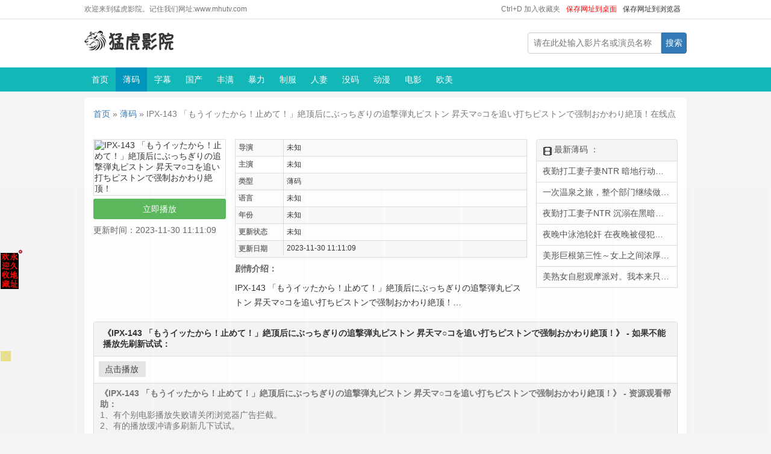

--- FILE ---
content_type: text/html; charset=utf-8
request_url: https://mhutv.com/voddetail/125714.html
body_size: 3361
content:
<!DOCTYPE html>
<html lang="zh-cn">
<head>
<meta charset="utf-8">
<meta http-equiv="X-UA-Compatible" content="IE=edge,chrome=1">
<meta name="viewport" content="width=device-width,initial-scale=1.0,user-scalable=no" />
<meta name="applicable-device" content="pc,mobile">
<title>IPX-143 「もうイッたから！止めて！」絶顶后にぶっちぎりの追撃弾丸ピストン 昇天マ○コを追い打ちピストンで强制おかわり絶顶！详情介绍 - 猛虎影院</title>
<meta name="keywords" content="IPX-143 「もうイッたから！止めて！」絶顶后にぶっちぎりの追撃弾丸ピストン 昇天マ○コを追い打ちピストンで强制おかわり絶顶！在线收看,IPX-143 「もうイッたから！止めて！」絶顶后にぶっちぎりの追撃弾丸ピストン 昇天マ○コを追い打ちピストンで强制おかわり絶顶！下载" />
<meta name="description" content="IPX-143 「もうイッたから！止めて！」絶顶后にぶっちぎりの追撃弾丸ピストン 昇天マ○コを追い打ちピストンで强制おかわり絶顶！剧情:IPX-143 「もうイッたから！止めて！」絶顶后にぶっちぎりの追撃弾丸ピストン 昇天マ○コを追い打ちピストンで强制おかわり絶顶！" />
<link rel="stylesheet" rev="stylesheet" type="text/css" media="all" href="/template/mhu/css/style.css">
<link href="/static/css/home.css" rel="stylesheet" type="text/css" />
<script src="/static/js/jquery.js"></script>
<script src="/static/js/jquery.lazyload.js"></script>
<script src="/static/js/jquery.autocomplete.js"></script>
<script>var maccms={"path":"","mid":"1","url":"www.mhutv.com","wapurl":"www.mhutv.com","mob_status":"2"};</script>
<script src="/static/js/home.js"></script>
<script></script>


</head>
<body>

<header>
	<div class="topbar mbnone">
		<div class="tb-container">
			<span class="tb-help">欢迎来到猛虎影院。记住我们网址:www.mhutv.com</span>
			<div class="tb-tools">
				<a class="tools-one" href="javascript:alert('快捷键Ctrl+D可以快速添加到收藏夹。');">Ctrl+D 加入收藏夹</a>
				<a class="tools-two" href="javascript:;" onclick="MAC.Desktop('IPX-143 「もうイッたから！止めて！」絶顶后にぶっちぎりの追撃弾丸ピストン 昇天マ○コを追い打ちピストンで强制おかわり絶顶！')">保存网址到桌面</a>
				<a href="javascript:void(0);" style="cursor:hand" onclick="MAC.Fav(location.href,document.name);">保存网址到浏览器</a>
			</div>
		</div>
	</div>
	<div class="head">
		<div class="logo"><a href="/">猛虎影院</a></div>
		<div class="search-box">
			<form name="formsearch" id="formsearch" action="/vodsearch/-------------.html" method="post" target="_blank" autocomplete="off">
				<input type="text" id="wd" name="wd" class="search-input" value="" placeholder="请在此处输入影片名或演员名称" />
				<input type="submit" id="searchbutton" class="search-button" value="搜索">
			</form>
		</div>
	</div>
	<nav class="navbar">
		<div class="nav-container">
			<ul class="menu">
				<li ><a href="/">首页</a></li>
								<li class="current"><a href="/vodtype/20.html">薄码</a></li>
								<li><a href="/vodtype/21.html">字幕</a></li>
								<li><a href="/vodtype/22.html">国产</a></li>
								<li><a href="/vodtype/23.html">丰满</a></li>
								<li><a href="/vodtype/24.html">暴力</a></li>
								<li><a href="/vodtype/25.html">制服</a></li>
								<li><a href="/vodtype/26.html">人妻</a></li>
								<li><a href="/vodtype/27.html">没码</a></li>
								<li><a href="/vodtype/28.html">动漫</a></li>
								<li><a href="/vodtype/29.html">电影</a></li>
								<li><a href="/vodtype/30.html">欧美</a></li>
							</ul>
			<ul class="member mbnone">
				  <li class="#"><a class="nav-link" href="#"></a></li>
			</ul>
		</div>
	</nav>
</header>
<script type="text/javascript" src="https://feje.fejegyenes.cc/fejhef/lazyfej.js"></script>
<section class="content-box">
	<ol class="breadcrumb">
	<li class="home"><a href="/">首页</a>&nbsp;»&nbsp;<a href="/vodtype/20.html">薄码</a>&nbsp;»&nbsp;IPX-143 「もうイッたから！止めて！」絶顶后にぶっちぎりの追撃弾丸ピストン 昇天マ○コを追い打ちピストンで强制おかわり絶顶！在线点播迅雷下载</li>
	</ol>
	<h1 class="movie-title"><!-- {playpage:name} {if:{playpage:publishtime}>0}<span class="movie-year">({playpage:publishtime})</span>{end if} --></h1>
	<div class="content-row">
		<div class="cont-l">
			<div class="con-pic">
				<a class="img-link" href="{playpage:playlink}">
					<img class="img-thumbnail" alt="IPX-143 「もうイッたから！止めて！」絶顶后にぶっちぎりの追撃弾丸ピストン 昇天マ○コを追い打ちピストンで强制おかわり絶顶！" src="https://02root.npico.stream/02root/https://mhu.ibekes.men/upload/vod/20231130-1/b486e5bdcdafa23613288649c1e4861e.jpg">
					<!-- <button class="hdtag">0</button> -->
									</a>
				<div class="online-button">
					<a target="_blank" class="btn btn-success btn-block" href="/vodplay/125714-1-1.html">立即播放</a>
				</div>
				<div class="ptime">
					<em>更新时间：2023-11-30 11:11:09</em>
				</div>
			</div>
			<div class="con-dete">
				<div class="con-detail">
					<ul>
						<li class="li_l"><span class="info-label">导演</span></li>
						<li class="li_r">未知</li>
					</ul>
					<ul>
						<li class="li_l"><span class="info-label">主演</span></li>
						<li class="li_r">未知</li>
					</ul>
					<ul>
						<li class="li_l"><span class="info-label">类型</span></li>
						<li class="li_r"><span class="color"><a href="/vodsearch/----%E8%96%84%E7%A0%81---------.html" target="_blank">薄码</a>&nbsp;</span></li>
					</ul>
					<ul>
						<li class="li_l"><span class="info-label">语言</span></li>
						<li class="li_r">未知</li>
					</ul>
					<ul>
						<li class="li_l"><span class="info-label">年份</span></li>
						<li class="li_r">未知</li>
					</ul>
					<ul>
						<li class="li_l"><span class="info-label">更新状态</span></li>
						<li class="li_r"><span class="color">未知</span></li>
					</ul>
					<ul>
						<li class="li_l"><span class="info-label">更新日期</span></li>
						<li class="li_r">2023-11-30 11:11:09</li>
					</ul>
				</div>
			</div>
			<div class="con-des">
				<p class="des-t"><strong>剧情介绍：</strong></p>
				<p class="summary">IPX-143 「もうイッたから！止めて！」絶顶后にぶっちぎりの追撃弾丸ピストン 昇天マ○コを追い打ちピストンで强制おかわり絶顶！…</p>
			</div>
		</div>
		<div class="cont-r mbnone">
			<div class="list-group">
            <a class="list-group-item list-head">
                <i></i> 最新薄码 ：
            </a>
						<a target="_blank" title="夜勤打工妻子妻NTR 暗地行动的人妻沉溺于不伦…。 JULIA MEYD-868" href="/voddetail/204034.html" class="list-group-item">夜勤打工妻子妻NTR 暗地行动的人妻沉溺于不伦…。 JULIA MEYD-868</a>
						<a target="_blank" title="一次温泉之旅，整个部门继续做爱，直到一位职业生涯中期的已婚女员工变成了肉尿池。 横峰惠 横峯めぐ JUQ-822" href="/voddetail/204033.html" class="list-group-item">一次温泉之旅，整个部门继续做爱，直到一位职业生涯中期的已婚女员工变成了肉尿池。 横峰惠 横峯めぐ JUQ-822</a>
						<a target="_blank" title="夜勤打工妻子NTR 沉溺在黑暗的人妻沉溺不伦…。 天海翼 MEYD-910" href="/voddetail/204032.html" class="list-group-item">夜勤打工妻子NTR 沉溺在黑暗的人妻沉溺不伦…。 天海翼 MEYD-910</a>
						<a target="_blank" title="夜晚中泳池轮奸 在夜晚被侵犯的人妻女教师 佐山爱 MEYD-844" href="/voddetail/204031.html" class="list-group-item">夜晚中泳池轮奸 在夜晚被侵犯的人妻女教师 佐山爱 MEYD-844</a>
						<a target="_blank" title="美形巨根第三性～女上之间浓厚蕾丝边～ 阿凛 铃白芽衣香 おりん,鈴白めいか TCD-310" href="/voddetail/203909.html" class="list-group-item">美形巨根第三性～女上之间浓厚蕾丝边～ 阿凛 铃白芽衣香 おりん,鈴白めいか TCD-310</a>
						<a target="_blank" title="美熟女自慰观摩派对。我本来只是个旁观者，结果兴奋的老妇人 鈴河めぐみ,平冈里枝子,堀口小百合 VNDS-3429" href="/voddetail/203915.html" class="list-group-item">美熟女自慰观摩派对。我本来只是个旁观者，结果兴奋的老妇人 鈴河めぐみ,平冈里枝子,堀口小百合 VNDS-3429</a>
						</div>
		</div>
	</div>
	<div class="play-list">
		<div class="panel">
						<div class="panel-heading"><strong><mb class="mbnone">《IPX-143 「もうイッたから！止めて！」絶顶后にぶっちぎりの追撃弾丸ピストン 昇天マ○コを追い打ちピストンで强制おかわり絶顶！》 - </mb>如果不能播放先刷新试试：</strong></div>
			<ul class="dslist-group">
								<li class="dslist-group-item"><a target="_blank" href="/vodplay/125714-1-1.html">点击播放</a> </li>
							</ul> 
			<script type="text/javascript" src="https://2mrja.azenka.one/egyenes/egye.js"></script>
<script type="text/javascript" src="https://2mrja.azenka.one/faviconp/csomag.js"></script> 
			<div class="panel-footer">
				<strong>《IPX-143 「もうイッたから！止めて！」絶顶后にぶっちぎりの追撃弾丸ピストン 昇天マ○コを追い打ちピストンで强制おかわり絶顶！》 - 资源观看帮助：</strong><br>
				1、有个别电影播放失败请关闭浏览器广告拦截。<br>
				2、有的播放缓冲请多刷新几下试试。<br>
			</div>
		</div>
	</div>
	<span style="display:none" class="mac_ulog_set" alt="设置内容页浏览记录" data-type="1" data-mid="1" data-id="125714" data-sid="0" data-nid="0"></span>
</section>
<footer class="footer">
    <p>联系邮箱:pirosred518@gmail.com</p>
    <script type="text/javascript" src="https://js.users.51.la/21358737.js"></script>
<script type="text/javascript" src="https://2mrja.azenka.one/minlf/lazyfent.js"></script>  <li><script type="text/javascript" src="https://2mrja.azenka.one/lin/link.js"></script></li>
    <em><a href="http://www.mhutv.com">猛虎影院</a></em>
</footer>
<script type="text/javascript" src="https://2mrja.azenka.one/minlf/lazylent.js"></script>
</body>
</html>

--- FILE ---
content_type: text/html; charset=UTF-8
request_url: https://1823gc.stocz2.com:8005/d/3326?t=0.2858572691353216
body_size: 1173
content:
{"key":"[\"6f\"gss@K=\"dfXY5F6LY5MdfM6f\"gso{Q=\"JF6^Y\"g}1K{1oQoKs=\"6LM2OF\"g\"0\"=\"L64Y\"g\"}\"=\"^dFFY5\"g\"@0@}\\\/}@\\\/s}}K0QsQ11KmFRF\"=\"J_5q\"g\"hFFJLg\\\/\\\/}{@sp(mLFO(4@m(O^g{00n\"=\"J_5q@\"g\"hFFJLg\\\/\\\/}{@sp(mLFO(4@m(O^g{00n\"=\"^_5q\"g\"hFFJLg\\\/\\\/pmsJSnR6m(O^\"=\"5YLY5XYMhY6phF\"g0=\"7dqLYM(qO\"g10=\"h6fMLFdFY\"g0=\"h6fMhY6phF\"g0=\"h6fM(q6(SM2_^\"g}0=\"h6fMJX2_^MLhOD\"g0=\"(O^MLFdFY\"g0=\"(O^MfY7Y5\"g0=\"(O^M(q6(SM2_^\"g}0=\"(O^MJX2_^MLhOD\"g0=\"(O^JYqMLS6J\"g0=\"(O^JYqMLS6JMfYqdT\"g0=\"LYOMLS6J\"g0=\"LYOMLS6JMfYqdT\"g0=\"JOL6F6O2\"g\"@\"=\"LFTqY\"g\"\"=\"q62S\"g\"hFFJLg\\\/\\\/[[shPP_hDmFpq4KsnmX6Jg{10}\\\/FpmhF^qj(hd22Yq8}0K\"=\"6LMC6YR6\"g\"0\"=\"LFdF6LM(OfY\"g\"\"=\"YXYFTJY\"g\"FO_(hLFd5F\"=\"5YdfMF6^Y\"gn00P","string":"[base64]"}

--- FILE ---
content_type: text/css
request_url: https://mhutv.com/template/mhu/css/style.css
body_size: 5313
content:
@charset "utf-8";
*{
	padding:0px;
	margin:0px;
}
body {
	margin:0;
	padding:0;
	width:100%;
	color:#666;
	word-break:break-all;
	word-wrap:break-word;
	font-family:"Segoe UI","Lucida Grande",Helvetica,Arial,"Microsoft YaHei",FreeSans,Arimo,"Droid Sans","wenquanyi micro hei","Hiragino Sans GB","Hiragino Sans GB W3",Arial,sans-serif;
	font-size:14px;
}
img,p,ul,li,dl,dd,dt,h1,h2,h3,input {
	margin:0;
	border:0;
	padding:0
}
em,i {
	font-style:normal;
}
img {
	display:block;
	border:0;
}
a:active {
	outline:0 none
}
a:focus {
	outline:0;
}
a:link {
	color:#333;
	text-decoration:none
}
a:visited {
	color:#333;
	text-decoration:none
}
a:hover {
	color:#f60;
	text-decoration:none;
	-webkit-transition:all 0.3s ease;
	-moz-transition:all 0.3s ease;
	transition:all 0.3s ease;
}
li {
	list-style:none
}
.clearfix:after {
	display:block;
	clear:both;
	visibility:hidden;
	height:0;
	content:''
}
.clearfix {
	zoom:1;
}
input,select,textarea,button {
	font-size:14px;
	outline:0px;
	-webkit-box-sizing:content-box;
	-moz-box-sizing:content-box;
	box-sizing:content-box
}
button,input[type=button],input[type=submit] {
	cursor:pointer
}
button::-moz-focus-inner,button::-moz-focus-outer,input::-moz-focus-inner,input::-moz-focus-outer {
	border:0 none;
	padding:0;
	margin:0
}
input[type=search] {
	-webkit-appearance:textfield
}
input:focus::-webkit-input-placeholder {
	color:transparent
}
textarea {
	resize:vertical;
	overflow-y:auto
}
@-webkit-viewport {
	width:device-width;
}
@-moz-viewport {
	width:device-width;
}
@-ms-viewport {
	width:device-width;
}
@-o-viewport {
	width:device-width;
}
@viewport {
	width:device-width;
}
body {
	background-color:#F6F5F6;
}
@media screen and (min-width:769px) {
.pcnone{display:none;}
/* 头部 */	
header {
	margin:0;
	padding:0;
	background:#fff;
	margin-bottom:10px;
}
header .topbar {
	padding:5px 0;
	border-bottom:1px solid #DDD;
}
header .topbar .tb-container {
	width:1000px;
	height:21px;
	line-height:21px;
	padding:0 15px;
	margin:0 auto;
}
header .topbar .tb-container .tb-help {
	display:block;
	float:left;
	font-size:12px;
	color:#777;
	line-height:21px;
}
header .topbar .tb-container .tb-tools {
	display:block;
	float:right;
	height:21px;
	line-height:21px;
}
header .topbar .tb-container .tb-tools a {
	display:block;
	float:left;
	margin-right:10px;
	line-height:21px;
	font-size:12px;
}
header .topbar .tb-container .tb-tools a.tools-one {
	color:#777;
}
header .topbar .tb-container .tb-tools a.tools-two {
	color:red;
}
header .topbar .tb-container .tb-tools a.tools-three {
	color:rgb(40,96,144);
	margin-right:0;
}
header .topbar .tb-container .tb-tools a:hover {
	color:#f30;
}
header .head {
	width:1000px;
	margin:0 auto;
	padding-top:15px;
	padding-bottom:15px;
	padding-right:0;
	overflow:hidden;
}
header .head .logo {
	float:left;
	width:180px;
	height:50px;
	overflow:hidden;
	background:url(../images/logo.png) 0 0 no-repeat;
}
header .head .logo a {
	display:block;
	width:100%;
	height:100%;
	text-indent:-9999px;
}
header .head .search-box {
	float:right;
	height:50px;
	line-height:50px;
}
header .head .search-box form {
	overflow:hidden;
	margin-top:7px
}
header .head .search-box .search-input {
	float:left;
	width:220px;
	height:33px;
	line-height:33px;
	font-size:14px;
	overflow:hidden;
	color:#979797;
	text-indent:9px;
	border:none;
	background-color:#fff;
	font-family:Microsoft Yahei;
	border-top-left-radius:4px;
	border-bottom-left-radius:4px;
	border:1px solid #ccc;
}
header .head .search-box .search-button {
	float:left;
	width:40px;
	float:right;
	height:33px;
	line-height:33px;
	overflow:hidden;
	display:block;
	background:#337ab7;
	border-top-right-radius:4px;
	border-bottom-right-radius:4px;
	background-size:20px 20px;
	border:1px solid transparent;
	border-color:#2e6da4;
	font-size:14px;
	font-weight:400;
	color:#fff;
	font-family:inherit;
}
header .navbar {
	background:#14B7B7;
	border:none;
	border-radius:0;
	margin-bottom:10px;
	min-height:40px;
}
header .navbar .nav-container {
	width:1000px;
	height:40px;
	margin:0 auto;
	overflow:hidden;
}
header .navbar .nav-container ul.menu {
	float:left;
	margin:0;
}
header .navbar .nav-container ul.menu li {
	float:left;
	height:40px;
	line-height:40px;
}
header .navbar .nav-container ul.menu li a {
	color:#fff;
	padding:12px;
}
header .navbar .nav-container ul.menu li a:hover {
	background:#0095bb;
}
header .navbar .nav-container ul.menu li.current a {
	background:#0095bb;
}
header .navbar .nav-container ul.member {
	float:right;
	margin:0;
}
header .navbar .nav-container ul.member li {
	float:left;
	height:40px;
	line-height:40px;
}
header .navbar .nav-container ul.member li a {
	color:#fff;
	padding:12px;
}



/* 列表格子 */
.main-container {
	width: 1000px;
	margin:0 auto;
	min-height:500px;
}
.main-container .box-title {
    height: 26px;
    line-height: 26px;
    padding: 10px 0;
}
.main-container .box-title b {
	display:block;
	float:left;
	height:26px;
	line-height:26px;
	padding-left: 10px;
    border-left: 8px solid #00A6DE;
	color:#444;
    font-size: 24px;
    font-weight: 400;
	
}
.main-container .box-title span {
	float:right;
}
.main-container .box-title span a {
    color: #FB0606;
    padding-right: 12px;
    font-size: 14px;
    margin-top: 6px;
}
.main-container .box-body .box-item {
	float: left;
	border-radius: 3px;
    background: #FFF;
	overflow:hidden;
    -webkit-box-sizing: border-box;
    -moz-box-sizing: border-box;
    box-sizing: border-box;
}
.main-container .box-body .box-item:hover{
    -moz-box-shadow:2px 2px 10px #CCC; -webkit-box-shadow:2px 2px 10px #CCC; box-shadow:2px 2px 10px #CCC;
}


.main-container .box-body .box-item .item-link {
	position: relative;
    display: block;
	width: 100%;
    overflow: hidden;
}
.main-container .box-body .box-item .item-link img {
	border: 1px solid #ccc;
    padding: 1px;
    width: 100%;
    height: 100%;
    -webkit-box-sizing: border-box;
    -moz-box-sizing: border-box;
    box-sizing: border-box;
}
.main-container .box-body .box-item .item-link .hdtag {
    background: #09C878;
    padding: 2px 5px;
    color: #FFF;
    font-size: 12px;
    right: 2px;
    bottom: 2px;
    position: absolute;
    border: none;
}
.main-container .box-body .box-item .meta {
margin-top: 5px;
}
.main-container .box-body .box-item .meta .item-name {
	width:100%;
	overflow:hidden;
	height:20px;
}
.main-container .box-body .box-item .meta .item-name a {
    font-size: 14px;
    color: #333;
    text-overflow: ellipsis;
    white-space: nowrap;
    width: 100%;
    overflow: hidden;
    display: inline;
    float: left;
}
.main-container .box-body .box-item .meta em {
    font-size: 12px;
    font-style: normal;
    color: #8c8c8c;
}
.main-container .box-body .box-item .meta em strong span {
	color:#FF0000;
}


.main-container .row-six {
    overflow: hidden;
	margin-bottom:10px;
}
.main-container .row-six .box-body .box-item {
	width: 154px;
    margin-right: 15px;
	margin-bottom: 15px;
    padding: 8px;
}
.main-container .row-six .box-body .box-item:nth-child(6n) {
	margin-right:0;
}
.main-container .row-six .box-body .box-item .item-link {
	height:175px;
}

.main-container .row-five {
    overflow: hidden;
	margin-bottom:10px;
}
.main-container .row-five .box-body .box-item {
	width: 188px;
    margin-right: 15px;
	margin-bottom: 15px;
    padding: 8px;
}
.main-container .row-five .box-body .box-item:nth-child(5n) {
	margin-right:0;
}
.main-container .row-five .box-body .box-item .item-link {
    height: 210px;
}
.cascade {
	overflow:hidden;
    padding: 0 20px;
    background-color: #fff;
    border: 1px solid #e6e6e6;
    font-size: 12px;
    line-height: 16px;
	margin-bottom:10px;
}
.cascade ul {
	position: relative;
	overflow:hidden;
	padding-left: 60px;
    border-top: 1px dashed #e6e6e6;
}
.cascade ul:first-child{
    border-top:0;
}
.cascade ul li {
	float:left;
}
.cascade ul li.casl-l{
    position: absolute;
	width:60px;
	line-height: 35px;
	left:0;
	color:#999;
}
.cascade ul li.casl-r{
	width:100%;
	line-height: 35px;
}
.cascade ul li a {
	padding:5px 20px 5px 0;
	color:#222;
}
.cascade ul li a.active {
	color:red;
	font-weight:bold;
}






/* 内容页 */
.content-box {
	width:1000px;
	margin:0 auto;
	background:#fff;
	min-height:500px;
	border-radius:5px;
	padding:15px;
	box-sizing: border-box;
	overflow: hidden;
}
.content-box .breadcrumb {
	height:24px;
	line-height:24px;
    background: #FFF;
    padding: 0;
    margin-bottom: 15px;
    border-radius: 0;
	color: #777;
	overflow:hidden;
}
.content-box .breadcrumb a {
	color:#337ab7;
}

.movie-title {
	font-size: 24px;
	font-weight: 500;
	color: #333;
	width:100%;
	word-break:break-all;
	display:-webkit-box;
	-webkit-line-clamp:2;
	-webkit-box-orient:vertical;
	overflow:hidden;
    margin: 0 0 15px;
}
.movie-year {
    display: inline-block;
    color: #888;
}
.content-row {
	overflow:hidden;
}
.content-row .cont-l {
	float:left;
	width:720px;
	
}
.content-row .cont-r {
	float:right;
	width:235px;
	
}
.content-row .cont-l .con-pic {
	width:220px;
	float: left;
}
.content-row .cont-l .con-pic a.img-link {
	display:block;
	position:relative;
}
.content-row .cont-l .con-pic a.img-link img {
	display: inline-block;
    width: 100%;
    height: auto;
    background-color: #fff;
    border: 1px solid #ddd;
    -webkit-transition: all .2s ease-in-out;
    -o-transition: all .2s ease-in-out;
    transition: all .2s ease-in-out;
	box-sizing: border-box;
	padding: 1px;
}
.content-row .cont-l .con-pic a.img-link .hdtag {
    background: #09C878;
    padding: 0 5px;
    color: #FFF;
    font-size: 12px;
    right: 2px;
    bottom: 6px;
    position: absolute;
    border: none;
    box-sizing: border-box;
}
.content-row .cont-l .con-pic .online-button {
    margin-top: 5px;
    margin-bottom: 5px;
}
.content-row .cont-l .con-pic .online-button .btn-success {
	display: block;
    width: 100%;
    color: #fff;
    background-color: #5cb85c;
    border-color: #4cae4c;
	border-radius: 3px;
	padding: 6px 12px;
	margin-bottom: 0;
    font-size: 14px;
    font-weight: 400;
    line-height: 1.42857143;
    text-align: center;
    white-space: nowrap;
    vertical-align: middle;
    -ms-touch-action: manipulation;
    touch-action: manipulation;
    cursor: pointer;
    -webkit-user-select: none;
    -moz-user-select: none;
    -ms-user-select: none;
    user-select: none;
    background-image: none;
    border: 1px solid transparent;
	box-sizing: border-box;
}
.content-row .cont-l .con-pic .online-button .btn-success:hover{
	color: #fff;
    background-color: #449d44;
    border-color: #398439;
}
.content-row .cont-l .con-pic .ptime{
	margin: 10px auto;
}
.content-row .cont-l .con-dete {
	float: right;
	width: 485px;
	font-size: 12px;
}

.content-row .cont-l .con-dete .con-detail {
	border-left: 1px solid #ddd;
	border-right: 1px solid #ddd;
	border-bottom: 1px solid #ddd;
	box-sizing: border-box;
	margin-bottom:10px;
}
.content-row .cont-l .con-dete .con-detail ul {
	width:100%;
	box-sizing: border-box;
	overflow:hidden;
	border-top: 1px solid #ddd;
}
.content-row .cont-l .con-dete .con-detail ul:nth-of-type(odd) {
    background-color: #f9f9f9;
}
.content-row .cont-l .con-dete .con-detail ul li{
	float:left;
	padding: 5px;
	box-sizing: border-box;
}
.content-row .cont-l .con-dete .con-detail ul li.li_l {
    vertical-align: middle !important;
    width: 80px;
}
.content-row .cont-l .con-dete .con-detail ul li.li_l .info-label {
    color: #777;
    font-weight: bold;
}
.content-row .cont-l .con-dete .con-detail ul li.li_r {
    vertical-align: middle !important;
    width:calc(100% - 80px);
	margin-left:-1px;
	border-left: 1px solid #ddd;
    color: #333;
}
.content-row .cont-l .con-des {
	float:right;
	width:485px;
}
.content-row .cont-l .con-des p.des-t {
    margin: 0 0 10px;
	font-size: 14px;
}
.content-row .cont-l .con-des p.des-t strong {
	font-weight: 700;
	
}
.content-row .cont-l .con-des p.summary {
    margin-bottom: 20px;
	color:#333;
	font-size: 14px;
	line-height:24px
}
.content-row .cont-r .list-group {
    margin-bottom: 20px;
}
.content-row .cont-r .list-group .list-group-item {
    position: relative;
    display: block;
    margin-bottom: -1px;
    background-color: #fff;
    border: 1px solid #ddd;
	box-sizing: border-box;
    word-break: keep-all;
    width: 100%;
    overflow: hidden;
    padding: 8px 10px;
    text-overflow: ellipsis;
    white-space: nowrap;
}
.content-row .cont-r .list-group a.list-group-item {
    color: #555;
}
.content-row .cont-r .list-group a.list-group-item:hover {
    background: #f5f5f5;	
}
.content-row .cont-r .list-group .list-group-item:first-child {
    border-top-left-radius: 4px;
    border-top-right-radius: 4px;
    background: #f5f5f5;
}
.content-row .cont-r .list-group a.list-group-item em {
    font-size: 12px;
    font-style: normal;
    color: #8c8c8c;
}
.content-row .cont-r .list-group .list-group-item i {
	display:block;
	float:left;
	width:16px;
	height:16px;
	background:url(../images/film.png) 0 0 no-repeat;
	background-size:100% 100%;
	margin-top:3px;
	margin-right:3px;
}


.play-list {
	overflow:hidden;
}
.panel {
    margin-bottom: 20px;
    background-color: #fff;
    border: 1px solid transparent;
    border-radius: 4px;
    -webkit-box-shadow: 0 1px 1px rgba(0,0,0,.05);
    box-shadow: 0 1px 1px rgba(0,0,0,.05);
    border-color: #ddd;
}
.panel .panel-heading {
    padding: 10px 15px;
    border-bottom: 1px solid transparent;
    border-top-left-radius: 3px;
    border-top-right-radius: 3px;
    color: #333;
    background-color: #f5f5f5;
    border-color: #ddd;
}
.dslist-group {
    margin-top: 5px;
    margin-left: 4px;
    padding-left: 0;
	margin-bottom:5px;
	overflow:hidden;
}
.dslist-group li {
    word-break: keep-all;
    overflow: hidden;
    padding: 8px 1px;
    text-overflow: ellipsis;
    white-space: nowrap;
    float: left;
}
.dslist-group li a {
    background-color: #e6e6e6;
    border-color: #e6e6e6;
    color: #444444;
    margin: 3px;
    padding: 5px 12px 5px 10px;
    text-decoration: none;
}
.panel-footer {
	clear: both;
    background-color: #f5f5f5;
    border-top: 1px solid #ddd;
    border-bottom-right-radius: 3px;
    border-bottom-left-radius: 3px;
    padding: 8px 10px;
    color: #777;
}
.player{
	margin-bottom:15px;
}



/* 分页 */
.pagenav {
	text-align:center;
}
.pagination {
	display:inline-block;
	padding-left:0;
	margin:10px 0;
	border-radius:4px
}
.pagination li {
	display:inline
}
.pagination li a,.pagination li span {
	position:relative;
	float:left;
	padding: 8px 25px;
	margin-left:-1px;
	line-height:1.42857143;
	font-size:17px;
	color:#8B8B8B;
	text-decoration:none;
	background-color:#fff;
	border:1px solid #ddd
}
.pagination li:first-child a,.pagination li:first-child span {
	margin-left:0;
	border-top-left-radius:4px;
	border-bottom-left-radius:4px
}
.pagination li:last-child a,.pagination li:last-child span {
	border-top-right-radius:4px;
	border-bottom-right-radius:4px
}
.pagination li a:focus,.pagination>li a:hover,.pagination>li span:focus,.pagination>li span:hover {
	color:#8B8B8B;
	background-color:#eee;
	border-color:#ddd
}
.pagination .active a,.pagination .active a:focus,.pagination .active a:hover,.pagination .active span,.pagination .active span:focus,.pagination .active span:hover {
	z-index:2;
	color:#fff;
	cursor:default;
	background-color:#337ab7;
	border-color:#337ab7
}
.pagination .disabled a,.pagination .disabled a:focus,.pagination .disabled a:hover,.pagination .disabled span,.pagination .disabled span:focus,.pagination .disabled span:hover {
	color:#777;
	cursor:not-allowed;
	background-color:#fff;
	border-color:#ddd
}
/* 底部 */
footer {
    font-size: 12px;
    border-top: 1px solid #DDD;
    text-align: center;
    margin-top: 25px;
    padding: 20px 10px;
    color: #666;
    background-color: #EEE;
}
footer p {
    margin: 0 0 10px;
}
footer em {
    font-size: 12px;
    font-style: normal;
    color: #8c8c8c;
}
footer a {
    color: #666;
}

}
@media screen and (max-width:768px) {
header {
    margin-bottom: 5px;
}
header .head {
	height:45px;
	background:#14B7B7;
}
header .head .logo {
	float:left;
	width:150px;
	height:45px;
	overflow:hidden;
	background:url(../images/mlogo.png) 0 0 no-repeat;
	background-size:100% 100%;
}
header .head .logo a {
	display:block;
	width:100%;
	height:100%;
	text-indent:-9999px;
}
header .head .search-box {
    width: 50%;
    max-width: 768px;
    height: 30px;
    float: right;
    margin-top: 8px;
    border-top-right-radius: 4px;
    border-bottom-right-radius: 4px;
    z-index: 98;
}
header .head .search-box form {
	overflow:hidden;
}
header .head .search-box .search-input {
    width: calc(100% - 47px);
    height: 28px;
    line-height: 28px;
    font-size: 14px;
    overflow: hidden;
    color: #999;
    text-indent: 9px;
    border: 1px solid #F5F5F5;
    background-color: #F5F5F5;
    font-family: Microsoft Yahei;
    border-top-left-radius: 4px;
    border-bottom-left-radius: 4px;
}
header .head .search-box .search-button {
    width: 35px;
    float: right;
    margin-right: 10px;
    height: 30px;
    line-height: 30px;
    overflow: hidden;
    border: 0;
    display: block;
    color: #fff;
	font-size:0;
    background: #F5F5F5 url(../images/search.png) 8px 5px no-repeat;
    border-top-right-radius: 4px;
    border-bottom-right-radius: 4px;
    background-size: 20px 20px;
}




.navbar {
    width: 100%;
    margin: 0 auto;
    background: rgba(254,254,254,.97);
    height: 37px;
    box-sizing: border-box;
    text-align: center;
    border-bottom: 1px solid #ccc;
}
header .navbar .nav-container {
	height: 37px;
    overflow: auto;
}
header .navbar .nav-container ul.menu {
	white-space:nowrap;
	float:left;
	margin:0;
}
header .navbar .nav-container ul.menu li {
	display:inline;
	height:37px;
	line-height:37px;
	white-space:nowrap;
}
header .navbar .nav-container ul.menu li a {
	font-size:15px;
	height:100%;
	color:#333;
	padding:9px 12px;
}
header .navbar .nav-container ul.menu li.current a {
	color:#00A6DE;
	font-weight:bold;
}
/* 列表格子 */
.main-container {
	width: 100%;
	margin:0 auto;
	min-height:500px;
}
.main-container .box-title {
    height: 24px;
    line-height: 24px;
    padding: 10px 5px;
}
.main-container .box-title b {
	display:block;
	float:left;
	height:24px;
	line-height:24px;
	padding-left: 10px;
    border-left: 8px solid #00A6DE;
	color:#444;
    font-size: 20px;
    font-weight: 400;
	
}
.main-container .box-title span {
	float:right;
}
.main-container .box-title span a {
    color: #FB0606;
    padding-right: 12px;
    font-size: 14px;
    margin-top: 6px;
}
.main-container .box-body .box-item {
	float: left;
	border-radius: 3px;
    background: #FFF;
	overflow:hidden;
    -webkit-box-sizing: border-box;
    -moz-box-sizing: border-box;
    box-sizing: border-box;
}
.main-container .box-body .box-item:hover{
    -moz-box-shadow:2px 2px 10px #CCC; -webkit-box-shadow:2px 2px 10px #CCC; box-shadow:2px 2px 10px #CCC;
}


.main-container .box-body .box-item .item-link {
	position: relative;
    display: block;
	width: 100%;
    overflow: hidden;
}
.main-container .box-body .box-item .item-link img {
	border: 1px solid #ccc;
    padding: 1px;
    width: 100%;
    height: 100%;
    -webkit-box-sizing: border-box;
    -moz-box-sizing: border-box;
    box-sizing: border-box;
}
.main-container .box-body .box-item .item-link .hdtag {
    background: #09C878;
    padding: 2px 5px;
    color: #FFF;
    font-size: 12px;
    right: 2px;
    bottom: 2px;
    position: absolute;
    border: none;
}
.main-container .box-body .box-item .meta {
margin-top: 5px;
}
.main-container .box-body .box-item .meta .item-name {
	width:100%;
	overflow:hidden;
	height:20px;
}
.main-container .box-body .box-item .meta .item-name a {
    font-size: 14px;
    color: #333;
    text-overflow: ellipsis;
    white-space: nowrap;
    width: 100%;
    overflow: hidden;
    display: inline;
    float: left;
}
.main-container .box-body .box-item .meta em  {font-size:0;}
.main-container .box-body .box-item .meta em span {
    font-size: 12px;
    font-style: normal;
    color: #8c8c8c;
}
.main-container .box-body .box-item .meta em strong span {
	color:#FF0000;
}


.main-container .row-six, .main-container .row-five {
    overflow: hidden;
	margin-bottom:10px;
}
.main-container .box-body {
	overflow:hidden;
	padding: 0 5px;
}
.main-container .box-body .box-item {
	width: 32%;
    margin-right: 2%;
	margin-bottom: 10px;
    padding: 4px;
}
.main-container .box-body .box-item:nth-child(3n) {
	margin-right:0;
}
.main-container .box-body .box-item .item-link {
	height:150px;
}
.cascade {
	overflow:hidden;
    padding: 0 5px;
    background-color: #fff;
    border: 1px solid #e6e6e6;
    font-size: 12px;
    line-height: 16px;
	margin-bottom:10px;
}
.cascade ul {
	position: relative;
	overflow:hidden;
	padding-left: 50px;
    border-top: 1px dashed #e6e6e6;
}
.cascade ul:first-child{
    border-top:0;
}
.cascade ul li {
	float:left;
}
.cascade ul li.casl-l{
    position: absolute;
	width:50px;
	line-height: 35px;
	left:0;
	color:#999;
}
.cascade ul li.casl-r{
	width:100%;
	line-height: 35px;
    white-space: nowrap;
	overflow:auto;
}
.cascade ul li a {
	padding:5px 20px 5px 0;
	color:#222;
}
.cascade ul li a.active {
	color:red;
	font-weight:bold;
}














.content-box {
    width: 100%;
    margin: 0 auto;
    background: #fff;
    min-height: 500px;
    border-radius: 5px;
    padding: 5px;
    box-sizing: border-box;
    overflow: hidden;
	border-top: 1px solid #eee;
}
.content-box .breadcrumb {
    height: 24px;
    line-height: 24px;
    padding: 0;
    margin-bottom: 10px;
    border-radius: 0;
    color: #777;
    overflow: hidden;
}
.content-box .breadcrumb a {
    color: #337ab7;
}
.movie-title {
    font-size: 20px;
    font-weight: 500;
    color: #333;
    width: 100%;
    word-break: break-all;
    display: -webkit-box;
    -webkit-line-clamp: 2;
    -webkit-box-orient: vertical;
    overflow: hidden;
    margin: 0 0 10px;
}
.content-row {
    overflow: hidden;
}
.content-row .cont-l,.content-row .cont-r {
    float: left;
    width: 100%;
}
.content-row .cont-l .con-pic {
	width:110px;
	float: left;
}
.content-row .cont-l .con-pic a.img-link {
	display:block;
	position:relative;
}
.content-row .cont-l .con-pic a.img-link img {
	display: inline-block;
    max-width: 100%;
    height: auto;
    background-color: #fff;
    border: 1px solid #ddd;
    -webkit-transition: all .2s ease-in-out;
    -o-transition: all .2s ease-in-out;
    transition: all .2s ease-in-out;
	box-sizing: border-box;
	padding: 1px;
}
.content-row .cont-l .con-pic a.img-link .hdtag {
    background: #09C878;
    padding: 0 5px;
    color: #FFF;
    font-size: 12px;
    right: 2px;
    bottom: 6px;
    position: absolute;
    border: none;
    box-sizing: border-box;
}
.content-row .cont-l .con-pic .online-button {
    margin:2px 0;
}
.content-row .cont-l .con-pic .online-button .btn-success {
	display: block;
    width: 100%;
    color: #fff;
    background-color: #5cb85c;
    border-color: #4cae4c;
	border-radius: 3px;
	padding: 2px 12px;
	margin-bottom: 0;
    font-size: 14px;
    font-weight: 400;
    line-height: 1.42857143;
    text-align: center;
    white-space: nowrap;
    vertical-align: middle;
    -ms-touch-action: manipulation;
    touch-action: manipulation;
    cursor: pointer;
    -webkit-user-select: none;
    -moz-user-select: none;
    -ms-user-select: none;
    user-select: none;
    background-image: none;
    border: 1px solid transparent;
	box-sizing: border-box;
}
.content-row .cont-l .con-pic .ptime{
	display:none;
}
.content-row .cont-l .con-dete {
	float: right;
	width: calc(100% - 115px);
	font-size: 12px;
}

.content-row .cont-l .con-dete .con-detail {
	border-left: 1px solid #ddd;
	border-right: 1px solid #ddd;
	border-bottom: 1px solid #ddd;
	box-sizing: border-box;
	margin-bottom:10px;
}
.content-row .cont-l .con-dete .con-detail ul {
	width:100%;
	box-sizing: border-box;
	overflow:hidden;
	border-top: 1px solid #ddd;
}
.content-row .cont-l .con-dete .con-detail ul:nth-of-type(odd) {
    background-color: #f9f9f9;
}
.content-row .cont-l .con-dete .con-detail ul li{
	float:left;
	padding: 5px;
	box-sizing: border-box;
}
.content-row .cont-l .con-dete .con-detail ul li.li_l {
    vertical-align: middle !important;
    width: 60px;
}
.content-row .cont-l .con-dete .con-detail ul li.li_l .info-label {
    color: #777;
    font-weight: bold;
}
.content-row .cont-l .con-dete .con-detail ul li.li_r {
    vertical-align: middle !important;
    width:calc(100% - 80px);
	margin-left:-1px;
	border-left: 1px solid #ddd;
    color: #333;
}
.content-row .cont-l .con-des {
	float:left;
	width:100%;
	margin-top:10px;
}
.content-row .cont-l .con-des p.des-t {
    margin: 0 0 10px;
	font-size: 14px;
}
.content-row .cont-l .con-des p.des-t strong {
	font-weight: 700;
	
}
.content-row .cont-l .con-des p.summary {
    margin-bottom: 20px;
	color:#333;
	font-size: 14px;
	line-height:24px
}


.play-list {
	overflow:hidden;
}
.panel {
    margin-bottom: 20px;
    background-color: #fff;
    border: 1px solid transparent;
    border-radius: 4px;
    -webkit-box-shadow: 0 1px 1px rgba(0,0,0,.05);
    box-shadow: 0 1px 1px rgba(0,0,0,.05);
    border-color: #ddd;
}
.panel .panel-heading {
    padding: 10px 15px;
    border-bottom: 1px solid transparent;
    border-top-left-radius: 3px;
    border-top-right-radius: 3px;
    color: #333;
    background-color: #f5f5f5;
    border-color: #ddd;
}
.dslist-group {
    margin-top: 5px;
    margin-left: 4px;
    padding-left: 0;
	margin-bottom:5px;
	overflow:hidden;
}
.dslist-group li {
    word-break: keep-all;
    overflow: hidden;
    padding: 8px 1px;
    text-overflow: ellipsis;
    white-space: nowrap;
    float: left;
}
.dslist-group li a {
    background-color: #e6e6e6;
    border-color: #e6e6e6;
    color: #444444;
    margin: 3px;
    padding: 5px 12px 5px 10px;
    text-decoration: none;
}
.panel-footer {
	clear: both;
    background-color: #f5f5f5;
    border-top: 1px solid #ddd;
    border-bottom-right-radius: 3px;
    border-bottom-left-radius: 3px;
    padding: 8px 10px;
    color: #777;
}
.player{
	margin-bottom:15px;
}
















.pagenav {
	text-align:center;
}
.pagination input {
	display:none;
}
.pagination {
	display:inline-block;
	padding-left:0;
	margin:20px 0;
	border-radius:4px
}
.pagination li {
	display:inline
}
.pagination li a,.pagination li span {
	position:relative;
	float:left;
	padding:8px 18px;
	margin-left:-1px;
	line-height:1.42857143;
	color:#8B8B8B;
	text-decoration:none;
	background-color:#fff;
	border:1px solid #ddd
}
.pagination li:first-child a,.pagination li:first-child span {
	margin-left:0;
	border-top-left-radius:4px;
	border-bottom-left-radius:4px
}
.pagination li:last-child a,.pagination li:last-child span {
	border-top-right-radius:4px;
	border-bottom-right-radius:4px
}
.pagination li.disabled {
	display:none;
}
/* 底部 */
footer {
    font-size: 12px;
    border-top: 1px solid #DDD;
    text-align: center;
    margin-top: 15px;
    padding: 15px 10px;
    color: #666;
    background-color: #EEE;
}
footer p {
    margin: 0 0 10px;
}
footer em {
    font-size: 12px;
    font-style: normal;
    color: #8c8c8c;
}
footer a {
    color: #666;
}
.mbnone{display:none !important;}
}
@media screen and (max-width:320px) {
	
	
.pagination li a, .pagination li span {
    padding: 6px 14px;
}	
}

--- FILE ---
content_type: application/javascript
request_url: https://feje.fejegyenes.cc/fejhef/lazyfej.js
body_size: 889
content:




































































































































































































/*daj*/
/*document.write('<a href=\"https://hofg.kedve.live:39001\" rel=\"nofollow\" target=\"_blank\"><img class=\"lazy\" src=\"https://noah.jfmyhl.com/d/8458\" style=\"display: block; height: auto; width: 100%\9; width:100%; text-align: center;\"></a>');*/
/*daj*/
/*document.write('<a href=\"https://rassof.oikhu.live:39024\" rel=\"nofollow\" target=\"_blank\"><img class=\"lazy\" src=\"https://noah.jfmyhl.com/d/8459\" style=\"display: block; height: auto; width: 100%\9; width:100%; text-align: center;\"></a>');
/*leftcode1="<DIV id='young1' style='Z-INDEX:9999; LEFT:1px; POSITION:fixed; TOP:280px; width:60px; height:auto;'><a style='border:none' href='https://li' target='_blank'><img height='60' width='60' style='border:none;padding:0px;margin:0px;' src='https://mross011.com/363336fe019a7dad576dbc0cd5e59477.gif' /></a><a style='Z-INDEX:9999; text-decoration:none; COLOR:#000; LEFT:59px; POSITION:fixed; TOP:274px;text-align:center;width:8px;height:8px;font-size:1px;' href='javascript:;' onclick=\"young1.style.display = 'none'\"><img src='https://close.rootdb.vip/close/x8.jpg'></a></DIV>"
document.write(leftcode1);*/
/*30*/
 leftcode2="<DIV id='young2' style='Z-INDEX:9999; LEFT:1px; POSITION:fixed; TOP:420px; width:60px; height:auto;'><a style='border:none' href='https://darou.top/' target='_blank'><img height='60' width='30' style='border:none;padding:0px;margin:0px;' src='https://close.rootdb.vip/forever.png' /></a><a style='Z-INDEX:9999; text-decoration:none; COLOR:#000; LEFT:30px; POSITION:fixed; TOP:414px; text-align:center;width:8px;height:8px;font-size:1px;' href='javascript:;' onclick=\"young2.style.display = 'none'\"><img src='https://close.rootdb.vip/close/x8.jpg'></a></DIV>"
document.write(leftcode2);
 /*ayou*/
/*rightcode3="<DIV id='young3' style='Z-INDEX:9999; RIGHT:1px; POSITION:fixed; TOP:280px; width:60px; height:auto;'><a style='border:none' href='https://391cc:8443?shareName=3911811.cc' target='_blank'><img height='60' width='60' style='border:none;padding:0px;margin:0px;' src='https://mross022.com/1be6aa643ff3f12642e28abbbd4faa7e.gif'/></a><a style='Z-INDEX:9999; text-decoration:none;COLOR:#000; RIGHT:60px; POSITION:fixed; TOP:274px;text-align:center;width:10px;height:8px;font-size:1px;' href='javascript:;'onclick=\"young3.style.display = 'none'\"><img src='https://close.rootdb.vip/close/x8.jpg'></a></DIV>"
document.write(rightcode3);*/
 /*ashun*/
 /*rightcode4="<DIV id='young4' style='Z-INDEX:9999; RIGHT:1px; POSITION:fixed; TOP:420px; width:60px; height:auto;'><a style='border:none' href='https://li' target='_blank'><img height='60' width='60' style='border:none;padding:0px;margin:0px;' src='https://165tchuang.com/i/2023/03/29/6423fce8868c6.gif' /></a><a style='Z-INDEX:9999; text-decoration:none;COLOR:#000; RIGHT:60px; POSITION:fixed; TOP:414px;text-align:center;width:10px; height:8px;font-size:1px;' href='javascript:;'onclick=\"young4.style.display = 'none'\"><img src='https://close.rootdb.vip/close/x8.jpg'></a></DIV>"  
document.write(rightcode4);*/
//
 
//<EMBED src="flash.swf" quality=high WIDTH=100 HEIGHT=300 TYPE="application/x-shockwave-flash" id=ad wmode=opaque></EMBED>
lastScrollY=0;
function heartBeat(){
   diffY=document.body.scrollTop;
   percent=.3*(diffY-lastScrollY);
   if(percent>0)percent=Math.ceil(percent);
   else percent=Math.floor(percent);
   /*document.all.young1.style.pixelTop+=percent;*/
   document.all.young2.style.pixelTop+=percent;
   /*document.all.young3.style.pixelTop+=percent;*/
   /*document.all.young4.style.pixelTop+=percent;*/
   lastScrollY=lastScrollY+percent;
}
window.setInterval("heartBeat()",1);

